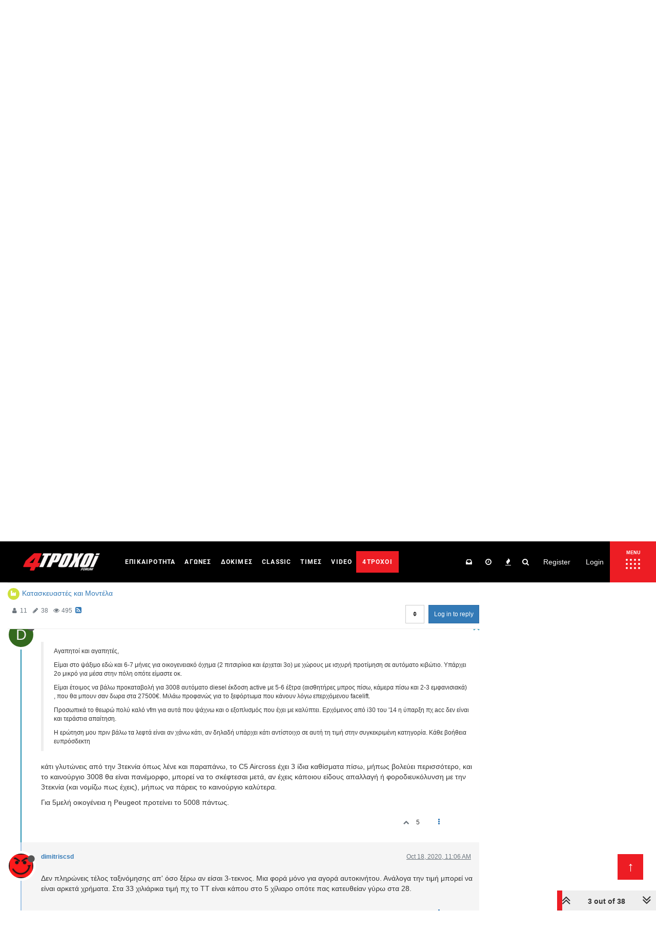

--- FILE ---
content_type: text/plain; charset=UTF-8
request_url: https://forum.4troxoi.gr/socket.io/?EIO=4&transport=polling&t=PllhniX
body_size: 119
content:
0{"sid":"KENK93_HRiWq-f9qADu-","upgrades":["websocket"],"pingInterval":25000,"pingTimeout":20000}

--- FILE ---
content_type: text/plain; charset=UTF-8
request_url: https://forum.4troxoi.gr/socket.io/?EIO=4&transport=polling&t=Pllhnu4&sid=KENK93_HRiWq-f9qADu-
body_size: 59
content:
40{"sid":"J7KnwqJnns4PfIZAADvA"}